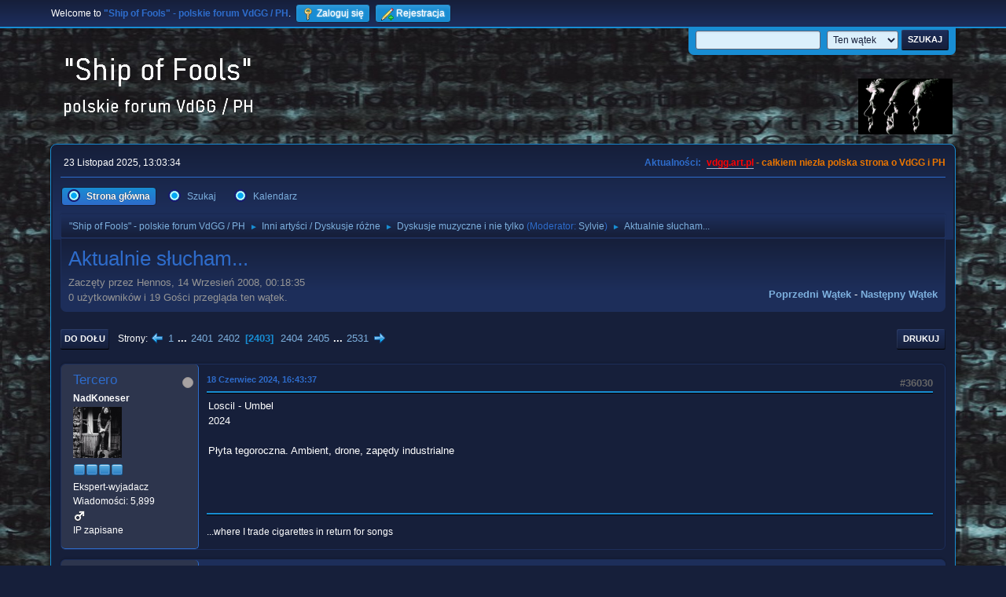

--- FILE ---
content_type: text/html; charset=UTF-8
request_url: https://vdgg.art.pl/forum/index.php/topic,255.36030.html?PHPSESSID=8e585b6b5bdb735d1853d9a00fbf9699
body_size: 9235
content:
<!DOCTYPE html>
<html lang="pl-PL">
<head>
	<meta charset="UTF-8">
	<link rel="stylesheet" href="https://vdgg.art.pl/forum/Themes/Blue_Space2.1.2a/css/minified_7629cc85472faeb0192d080ff140fd84.css?smf216_1750967224">
	<style>
	img.avatar { max-width: 65px !important; max-height: 65px !important; }
	
	</style>
	<script>
		var smf_theme_url = "https://vdgg.art.pl/forum/Themes/Blue_Space2.1.2a";
		var smf_default_theme_url = "https://vdgg.art.pl/forum/Themes/default";
		var smf_images_url = "https://vdgg.art.pl/forum/Themes/Blue_Space2.1.2a/images";
		var smf_smileys_url = "https://vdgg.art.pl/forum/Smileys";
		var smf_smiley_sets = "default,classic,aaron,akyhne,fugue,alienine";
		var smf_smiley_sets_default = "akyhne";
		var smf_avatars_url = "https://vdgg.art.pl/forum/avatars";
		var smf_scripturl = "https://vdgg.art.pl/forum/index.php?PHPSESSID=8e585b6b5bdb735d1853d9a00fbf9699&amp;";
		var smf_iso_case_folding = false;
		var smf_charset = "UTF-8";
		var smf_session_id = "edb195d7276318e436096051f1b55624";
		var smf_session_var = "c8a6cbaa";
		var smf_member_id = 0;
		var ajax_notification_text = 'Ładowanie...';
		var help_popup_heading_text = 'Zagubiłeś się? Pozwól mi wyjaśnić:';
		var banned_text = 'Przepraszamy Gość, zostałeś zbanowany na tym forum!';
		var smf_txt_expand = 'Rozwiń';
		var smf_txt_shrink = 'Zwiń';
		var smf_collapseAlt = 'Ukryj';
		var smf_expandAlt = 'Pokaż';
		var smf_quote_expand = false;
		var allow_xhjr_credentials = false;
	</script>
	<script src="https://ajax.googleapis.com/ajax/libs/jquery/3.6.3/jquery.min.js"></script>
	<script src="https://vdgg.art.pl/forum/Themes/default/scripts/jquery.sceditor.bbcode.min.js?smf216_1750967224"></script>
	<script src="https://vdgg.art.pl/forum/Themes/Blue_Space2.1.2a/scripts/minified_9f70d81ddca1de930045c02f588d302f.js?smf216_1750967224"></script>
	<script src="https://vdgg.art.pl/forum/Themes/Blue_Space2.1.2a/scripts/minified_c450495f9af49152717e2b715c413b1f.js?smf216_1750967224" defer></script>
	<script>
		var smf_smileys_url = 'https://vdgg.art.pl/forum/Smileys/akyhne';
		var bbc_quote_from = 'Cytat';
		var bbc_quote = 'Cytat';
		var bbc_search_on = 'w';
	var smf_you_sure ='Na pewno chcesz to zrobić?';
	</script>
	<title>Aktualnie słucham... - Strona 2403</title>
	<meta name="viewport" content="width=device-width, initial-scale=1">
	<meta property="og:site_name" content=""Ship of Fools" - polskie forum VdGG / PH">
	<meta property="og:title" content="Aktualnie słucham... - Strona 2403">
	<meta property="og:url" content="https://vdgg.art.pl/forum/index.php/topic,255.36030.html?PHPSESSID=8e585b6b5bdb735d1853d9a00fbf9699">
	<meta property="og:description" content="Aktualnie słucham... - Strona 2403">
	<meta name="description" content="Aktualnie słucham... - Strona 2403">
	<meta name="theme-color" content="#557EA0">
	<link rel="canonical" href="https://vdgg.art.pl/forum/index.php?topic=255.36030">
	<link rel="help" href="https://vdgg.art.pl/forum/index.php?PHPSESSID=8e585b6b5bdb735d1853d9a00fbf9699&amp;action=help">
	<link rel="contents" href="https://vdgg.art.pl/forum/index.php?PHPSESSID=8e585b6b5bdb735d1853d9a00fbf9699&amp;">
	<link rel="search" href="https://vdgg.art.pl/forum/index.php?PHPSESSID=8e585b6b5bdb735d1853d9a00fbf9699&amp;action=search">
	<link rel="alternate" type="application/rss+xml" title="&quot;Ship of Fools&quot; - polskie forum VdGG / PH - RSS" href="https://vdgg.art.pl/forum/index.php?PHPSESSID=8e585b6b5bdb735d1853d9a00fbf9699&amp;action=.xml;type=rss2;board=9">
	<link rel="alternate" type="application/atom+xml" title="&quot;Ship of Fools&quot; - polskie forum VdGG / PH - Atom" href="https://vdgg.art.pl/forum/index.php?PHPSESSID=8e585b6b5bdb735d1853d9a00fbf9699&amp;action=.xml;type=atom;board=9">
	<link rel="next" href="https://vdgg.art.pl/forum/index.php/topic,255.36045.html?PHPSESSID=8e585b6b5bdb735d1853d9a00fbf9699">
	<link rel="prev" href="https://vdgg.art.pl/forum/index.php/topic,255.36015.html?PHPSESSID=8e585b6b5bdb735d1853d9a00fbf9699">
	<link rel="index" href="https://vdgg.art.pl/forum/index.php/board,9.0.html?PHPSESSID=8e585b6b5bdb735d1853d9a00fbf9699">
        <!-- App Indexing for Google Search -->
        <link href="android-app://com.quoord.tapatalkpro.activity/tapatalk/vdgg.art.pl/forum/?location=topic&amp;fid=9&amp;tid=255&amp;perpage=15&amp;page=2403&amp;channel=google-indexing" rel="alternate" />
        <link href="ios-app://307880732/tapatalk/vdgg.art.pl/forum/?location=topic&amp;fid=9&amp;tid=255&amp;perpage=15&amp;page=2403&amp;channel=google-indexing" rel="alternate" />
        
        <link href="https://groups.tapatalk-cdn.com/static/manifest/manifest.json" rel="manifest">
        
        <meta name="apple-itunes-app" content="app-id=307880732, affiliate-data=at=10lR7C, app-argument=tapatalk://vdgg.art.pl/forum/?location=topic&fid=9&tid=255&perpage=15&page=2403" />
        
</head>
<body id="chrome" class="action_messageindex board_9">
<div id="footerfix">
	<div id="top_section">
		<div class="inner_wrap">
			<ul class="floatleft" id="top_info">
				<li class="welcome">
					Welcome to <strong>&quot;Ship of Fools&quot; - polskie forum VdGG / PH</strong>.
				</li>
				<li class="button_login">
					<a href="https://vdgg.art.pl/forum/index.php?PHPSESSID=8e585b6b5bdb735d1853d9a00fbf9699&amp;action=login" class="open" onclick="return reqOverlayDiv(this.href, 'Zaloguj się', 'login');">
						<span class="main_icons login"></span>
						<span class="textmenu">Zaloguj się</span>
					</a>
				</li>
				<li class="button_signup">
					<a href="https://vdgg.art.pl/forum/index.php?PHPSESSID=8e585b6b5bdb735d1853d9a00fbf9699&amp;action=signup" class="open">
						<span class="main_icons regcenter"></span>
						<span class="textmenu">Rejestracja</span>
					</a>
				</li>
			</ul>
			<form id="languages_form" method="get" class="floatright">
				<select id="language_select" name="language" onchange="this.form.submit()">
					<option value="english">English</option>
					<option value="polish" selected="selected">Polski</option>
				</select>
				<noscript>
					<input type="submit" value="Wykonaj!">
				</noscript>
			</form>
			<form id="search_form" class="floatright" action="https://vdgg.art.pl/forum/index.php?PHPSESSID=8e585b6b5bdb735d1853d9a00fbf9699&amp;action=search2" method="post" accept-charset="UTF-8">
				<input type="search" name="search" value="">&nbsp;
				<select name="search_selection">
					<option value="all">Całe Forum </option>
					<option value="topic" selected>Ten wątek</option>
					<option value="board">To forum</option>
				</select>
				<input type="hidden" name="sd_topic" value="255">
				<input type="submit" name="search2" value="Szukaj" class="button">
				<input type="hidden" name="advanced" value="0">
			</form>
		</div><!-- .inner_wrap -->
	</div><!-- #top_section -->
	<div id="header">
		<h1 class="forumtitle">
 <a href="https://vdgg.art.pl/forum/index.php?PHPSESSID=8e585b6b5bdb735d1853d9a00fbf9699&amp;"><img src="https://vdgg.art.pl/forum/Themes/Blue_Space2.1.2a/images/logo.png" alt=""Ship of Fools" - polskie forum VdGG / PH" title=""Ship of Fools" - polskie forum VdGG / PH" /></a>
 </h1>
		<img id="smflogo" src="https://vdgg.art.pl/forum/Themes/Blue_Space2.1.2a/images/logop.jpg" alt="Simple Machines Forum" title="Simple Machines Forum">
	</div>
	<div id="wrapper">
		<div id="upper_section">
			<div id="inner_section">
				<div id="inner_wrap" class="hide_720">
					<div class="user">
						<time datetime="2025-11-23T12:03:34Z">23 Listopad 2025, 13:03:34</time>
					</div>
					<div class="news">
						<h2>Aktualności: </h2>
						<p><b><span style="color: red;" class="bbc_color"><a href="http://vdgg.art.pl" class="bbc_link" target="_blank" rel="noopener">vdgg.art.pl</a></span><span style="color: #EA7500;" class="bbc_color"> - całkiem niezła polska strona o VdGG i PH</span></b></p>
					</div>
				</div>
				<a class="mobile_user_menu">
					<span class="menu_icon"></span>
					<span class="text_menu">Menu główne</span>
				</a>
				<div id="main_menu">
					<div id="mobile_user_menu" class="popup_container">
						<div class="popup_window description">
							<div class="popup_heading">Menu główne
								<a href="javascript:void(0);" class="main_icons hide_popup"></a>
							</div>
							
					<ul class="dropmenu menu_nav">
						<li class="button_home">
							<a class="active" href="https://vdgg.art.pl/forum/index.php?PHPSESSID=8e585b6b5bdb735d1853d9a00fbf9699&amp;">
								<span class="main_icons home"></span><span class="textmenu">Strona główna</span>
							</a>
						</li>
						<li class="button_search">
							<a href="https://vdgg.art.pl/forum/index.php?PHPSESSID=8e585b6b5bdb735d1853d9a00fbf9699&amp;action=search">
								<span class="main_icons search"></span><span class="textmenu">Szukaj</span>
							</a>
						</li>
						<li class="button_calendar">
							<a href="https://vdgg.art.pl/forum/index.php?PHPSESSID=8e585b6b5bdb735d1853d9a00fbf9699&amp;action=calendar">
								<span class="main_icons calendar"></span><span class="textmenu">Kalendarz</span>
							</a>
						</li>
					</ul><!-- .menu_nav -->
						</div>
					</div>
				</div>
				<div class="navigate_section">
					<ul>
						<li>
							<a href="https://vdgg.art.pl/forum/index.php?PHPSESSID=8e585b6b5bdb735d1853d9a00fbf9699&amp;"><span>&quot;Ship of Fools&quot; - polskie forum VdGG / PH</span></a>
						</li>
						<li>
							<span class="dividers"> &#9658; </span>
							<a href="https://vdgg.art.pl/forum/index.php?PHPSESSID=8e585b6b5bdb735d1853d9a00fbf9699&amp;#c5"><span>Inni artyści / Dyskusje różne</span></a>
						</li>
						<li>
							<span class="dividers"> &#9658; </span>
							<a href="https://vdgg.art.pl/forum/index.php/board,9.0.html?PHPSESSID=8e585b6b5bdb735d1853d9a00fbf9699"><span>Dyskusje muzyczne i nie tylko</span></a> <span class="board_moderators">(Moderator: <a href="https://vdgg.art.pl/forum/index.php?PHPSESSID=8e585b6b5bdb735d1853d9a00fbf9699&amp;action=profile;u=39" title="Moderator działu">Sylvie</a>)</span>
						</li>
						<li class="last">
							<span class="dividers"> &#9658; </span>
							<a href="https://vdgg.art.pl/forum/index.php/topic,255.0.html?PHPSESSID=8e585b6b5bdb735d1853d9a00fbf9699"><span>Aktualnie słucham...</span></a>
						</li>
					</ul>
				</div><!-- .navigate_section -->
			</div><!-- #inner_section -->
		</div><!-- #upper_section -->
		<div id="content_section">
			<div id="main_content_section">
		<div id="display_head" class="information">
			<h2 class="display_title">
				<span id="top_subject">Aktualnie słucham...</span>
			</h2>
			<p>Zaczęty przez Hennos, 14 Wrzesień 2008, 00:18:35</p>
			<span class="nextlinks floatright"><a href="https://vdgg.art.pl/forum/index.php/topic,255.0/prev_next,prev.html?PHPSESSID=8e585b6b5bdb735d1853d9a00fbf9699#new">Poprzedni wątek</a> - <a href="https://vdgg.art.pl/forum/index.php/topic,255.0/prev_next,next.html?PHPSESSID=8e585b6b5bdb735d1853d9a00fbf9699#new">Następny wątek</a></span>
			<p>0 użytkowników i 19 Gości przegląda ten wątek.
			</p>
		</div><!-- #display_head -->
		
		<div class="pagesection top">
			
		<div class="buttonlist floatright">
			
				<a class="button button_strip_print" href="https://vdgg.art.pl/forum/index.php?PHPSESSID=8e585b6b5bdb735d1853d9a00fbf9699&amp;action=printpage;topic=255.0"  rel="nofollow">Drukuj</a>
		</div>
			 
			<div class="pagelinks floatleft">
				<a href="#bot" class="button">Do dołu</a>
				<span class="pages">Strony</span><a class="nav_page" href="https://vdgg.art.pl/forum/index.php/topic,255.36015.html?PHPSESSID=8e585b6b5bdb735d1853d9a00fbf9699"><span class="main_icons previous_page"></span></a> <a class="nav_page" href="https://vdgg.art.pl/forum/index.php/topic,255.0.html?PHPSESSID=8e585b6b5bdb735d1853d9a00fbf9699">1</a> <span class="expand_pages" onclick="expandPages(this, '&lt;a class=&quot;nav_page&quot; href=&quot;' + smf_scripturl + '?topic=255.%1$d&quot;&gt;%2$s&lt;/a&gt; ', 15, 36000, 15);"> ... </span><a class="nav_page" href="https://vdgg.art.pl/forum/index.php/topic,255.36000.html?PHPSESSID=8e585b6b5bdb735d1853d9a00fbf9699">2401</a> <a class="nav_page" href="https://vdgg.art.pl/forum/index.php/topic,255.36015.html?PHPSESSID=8e585b6b5bdb735d1853d9a00fbf9699">2402</a> <span class="current_page">2403</span> <a class="nav_page" href="https://vdgg.art.pl/forum/index.php/topic,255.36045.html?PHPSESSID=8e585b6b5bdb735d1853d9a00fbf9699">2404</a> <a class="nav_page" href="https://vdgg.art.pl/forum/index.php/topic,255.36060.html?PHPSESSID=8e585b6b5bdb735d1853d9a00fbf9699">2405</a> <span class="expand_pages" onclick="expandPages(this, '&lt;a class=&quot;nav_page&quot; href=&quot;' + smf_scripturl + '?topic=255.%1$d&quot;&gt;%2$s&lt;/a&gt; ', 36075, 37950, 15);"> ... </span><a class="nav_page" href="https://vdgg.art.pl/forum/index.php/topic,255.37950.html?PHPSESSID=8e585b6b5bdb735d1853d9a00fbf9699">2531</a> <a class="nav_page" href="https://vdgg.art.pl/forum/index.php/topic,255.36045.html?PHPSESSID=8e585b6b5bdb735d1853d9a00fbf9699"><span class="main_icons next_page"></span></a> 
			</div>
		<div class="mobile_buttons floatright">
			<a class="button mobile_act">Akcje użytkownika</a>
			
		</div>
		</div>
		<div id="forumposts">
			<form action="https://vdgg.art.pl/forum/index.php?PHPSESSID=8e585b6b5bdb735d1853d9a00fbf9699&amp;action=quickmod2;topic=255.36030" method="post" accept-charset="UTF-8" name="quickModForm" id="quickModForm" onsubmit="return oQuickModify.bInEditMode ? oQuickModify.modifySave('edb195d7276318e436096051f1b55624', 'c8a6cbaa') : false">
				<div class="windowbg" id="msg71314">
					
					<div class="post_wrapper">
						<div class="poster">
							<h4>
								<span class="off" title="Offline"></span>
								<a href="https://vdgg.art.pl/forum/index.php?PHPSESSID=8e585b6b5bdb735d1853d9a00fbf9699&amp;action=profile;u=133" title="Zobacz profil Tercero">Tercero</a>
							</h4>
							<ul class="user_info">
								<li class="membergroup">NadKoneser</li>
								<li class="avatar">
									<a href="https://vdgg.art.pl/forum/index.php?PHPSESSID=8e585b6b5bdb735d1853d9a00fbf9699&amp;action=profile;u=133"><img class="avatar" src="https://vdgg.art.pl/forum/custom_avatar/avatar_133_1476879687.png" alt=""></a>
								</li>
								<li class="icons"><img src="https://vdgg.art.pl/forum/Themes/Blue_Space2.1.2a/images/membericons/icongmod.png" alt="*"><img src="https://vdgg.art.pl/forum/Themes/Blue_Space2.1.2a/images/membericons/icongmod.png" alt="*"><img src="https://vdgg.art.pl/forum/Themes/Blue_Space2.1.2a/images/membericons/icongmod.png" alt="*"><img src="https://vdgg.art.pl/forum/Themes/Blue_Space2.1.2a/images/membericons/icongmod.png" alt="*"></li>
								<li class="postgroup">Ekspert-wyjadacz</li>
								<li class="postcount">Wiadomości: 5,899</li>
								<li class="im_icons">
									<ol>
										<li class="custom cust_gender"><span class=" main_icons gender_1" title="Mężczyzna"></span></li>
									</ol>
								</li>
								<li class="profile">
									<ol class="profile_icons">
									</ol>
								</li><!-- .profile -->
								<li class="poster_ip">IP zapisane</li>
							</ul>
						</div><!-- .poster -->
						<div class="postarea">
							<div class="keyinfo">
								<div id="subject_71314" class="subject_title subject_hidden">
									<a href="https://vdgg.art.pl/forum/index.php?PHPSESSID=8e585b6b5bdb735d1853d9a00fbf9699&amp;msg=71314" rel="nofollow">Odp: Aktualnie słucham...</a>
								</div>
								<span class="page_number floatright">#36030</span>
								<div class="postinfo">
									<span class="messageicon"  style="position: absolute; z-index: -1;">
										<img src="https://vdgg.art.pl/forum/Themes/Blue_Space2.1.2a/images/post/xx.png" alt="">
									</span>
									<a href="https://vdgg.art.pl/forum/index.php?PHPSESSID=8e585b6b5bdb735d1853d9a00fbf9699&amp;msg=71314" rel="nofollow" title="Odpowiedź #36030 - Odp: Aktualnie słucham..." class="smalltext">18 Czerwiec 2024, 16:43:37</a>
									<span class="spacer"></span>
									<span class="smalltext modified floatright" id="modified_71314">
									</span>
								</div>
								<div id="msg_71314_quick_mod"></div>
							</div><!-- .keyinfo -->
							<div class="post">
								<div class="inner" data-msgid="71314" id="msg_71314">
									Loscil - Umbel<br />2024<br /><br />Płyta tegoroczna. Ambient, drone, zapędy industrialne
								</div>
							</div><!-- .post -->
							<div class="under_message">
							</div><!-- .under_message -->
						</div><!-- .postarea -->
						<div class="moderatorbar">
							<div class="signature" id="msg_71314_signature">
								...where I trade cigarettes in return for songs
							</div>
						</div><!-- .moderatorbar -->
					</div><!-- .post_wrapper -->
				</div><!-- $message[css_class] -->
				<hr class="post_separator">
				<div class="windowbg" id="msg71315">
					
					
					<div class="post_wrapper">
						<div class="poster">
							<h4>
								<span class="off" title="Offline"></span>
								<a href="https://vdgg.art.pl/forum/index.php?PHPSESSID=8e585b6b5bdb735d1853d9a00fbf9699&amp;action=profile;u=46" title="Zobacz profil Sebastian Winter">Sebastian Winter</a>
							</h4>
							<ul class="user_info">
								<li class="membergroup">Wampir</li>
								<li class="avatar">
									<a href="https://vdgg.art.pl/forum/index.php?PHPSESSID=8e585b6b5bdb735d1853d9a00fbf9699&amp;action=profile;u=46"><img class="avatar" src="https://vdgg.art.pl/forum/custom_avatar/avatar_46.png" alt=""></a>
								</li>
								<li class="icons"><img src="https://vdgg.art.pl/forum/Themes/Blue_Space2.1.2a/images/membericons/vamp.gif" alt="*"><img src="https://vdgg.art.pl/forum/Themes/Blue_Space2.1.2a/images/membericons/vamp.gif" alt="*"><img src="https://vdgg.art.pl/forum/Themes/Blue_Space2.1.2a/images/membericons/vamp.gif" alt="*"></li>
								<li class="postgroup">Ekspert-wyjadacz</li>
								<li class="postcount">Wiadomości: 23,927</li>
								<li class="im_icons">
									<ol>
										<li class="custom cust_gender"><span class=" main_icons gender_1" title="Mężczyzna"></span></li>
									</ol>
								</li>
								<li class="profile">
									<ol class="profile_icons">
									</ol>
								</li><!-- .profile -->
								<li class="poster_ip">IP zapisane</li>
							</ul>
						</div><!-- .poster -->
						<div class="postarea">
							<div class="keyinfo">
								<div id="subject_71315" class="subject_title subject_hidden">
									<a href="https://vdgg.art.pl/forum/index.php?PHPSESSID=8e585b6b5bdb735d1853d9a00fbf9699&amp;msg=71315" rel="nofollow">Odp: Aktualnie słucham...</a>
								</div>
								<span class="page_number floatright">#36031</span>
								<div class="postinfo">
									<span class="messageicon"  style="position: absolute; z-index: -1;">
										<img src="https://vdgg.art.pl/forum/Themes/Blue_Space2.1.2a/images/post/xx.png" alt="">
									</span>
									<a href="https://vdgg.art.pl/forum/index.php?PHPSESSID=8e585b6b5bdb735d1853d9a00fbf9699&amp;msg=71315" rel="nofollow" title="Odpowiedź #36031 - Odp: Aktualnie słucham..." class="smalltext">18 Czerwiec 2024, 18:23:45</a>
									<span class="spacer"></span>
									<span class="smalltext modified floatright" id="modified_71315">
									</span>
								</div>
								<div id="msg_71315_quick_mod"></div>
							</div><!-- .keyinfo -->
							<div class="post">
								<div class="inner" data-msgid="71315" id="msg_71315">
									klasyczny koncert na późne popołudnie: Van Der Graaf Generator - Mannheim, VFR Sporthalle, 15 May 1971<br /><br />1 Darkness 8:02<br />2 Lost 13:12<br />3 Killer 8:36<br />4 After The Flood 12:28<br />5 Octopus I 6:04<br />6 Theme One 4:50<br />7 Octopus II 2:13<br /><br />Total time: 55:28
								</div>
							</div><!-- .post -->
							<div class="under_message">
							</div><!-- .under_message -->
						</div><!-- .postarea -->
						<div class="moderatorbar">
							<div class="signature" id="msg_71315_signature">
								What can I say when, in some obscure way,<br />I am my own direction?
							</div>
						</div><!-- .moderatorbar -->
					</div><!-- .post_wrapper -->
				</div><!-- $message[css_class] -->
				<hr class="post_separator">
				<div class="windowbg" id="msg71316">
					
					
					<div class="post_wrapper">
						<div class="poster">
							<h4>
								<span class="off" title="Offline"></span>
								<a href="https://vdgg.art.pl/forum/index.php?PHPSESSID=8e585b6b5bdb735d1853d9a00fbf9699&amp;action=profile;u=133" title="Zobacz profil Tercero">Tercero</a>
							</h4>
							<ul class="user_info">
								<li class="membergroup">NadKoneser</li>
								<li class="avatar">
									<a href="https://vdgg.art.pl/forum/index.php?PHPSESSID=8e585b6b5bdb735d1853d9a00fbf9699&amp;action=profile;u=133"><img class="avatar" src="https://vdgg.art.pl/forum/custom_avatar/avatar_133_1476879687.png" alt=""></a>
								</li>
								<li class="icons"><img src="https://vdgg.art.pl/forum/Themes/Blue_Space2.1.2a/images/membericons/icongmod.png" alt="*"><img src="https://vdgg.art.pl/forum/Themes/Blue_Space2.1.2a/images/membericons/icongmod.png" alt="*"><img src="https://vdgg.art.pl/forum/Themes/Blue_Space2.1.2a/images/membericons/icongmod.png" alt="*"><img src="https://vdgg.art.pl/forum/Themes/Blue_Space2.1.2a/images/membericons/icongmod.png" alt="*"></li>
								<li class="postgroup">Ekspert-wyjadacz</li>
								<li class="postcount">Wiadomości: 5,899</li>
								<li class="im_icons">
									<ol>
										<li class="custom cust_gender"><span class=" main_icons gender_1" title="Mężczyzna"></span></li>
									</ol>
								</li>
								<li class="profile">
									<ol class="profile_icons">
									</ol>
								</li><!-- .profile -->
								<li class="poster_ip">IP zapisane</li>
							</ul>
						</div><!-- .poster -->
						<div class="postarea">
							<div class="keyinfo">
								<div id="subject_71316" class="subject_title subject_hidden">
									<a href="https://vdgg.art.pl/forum/index.php?PHPSESSID=8e585b6b5bdb735d1853d9a00fbf9699&amp;msg=71316" rel="nofollow">Odp: Aktualnie słucham...</a>
								</div>
								<span class="page_number floatright">#36032</span>
								<div class="postinfo">
									<span class="messageicon"  style="position: absolute; z-index: -1;">
										<img src="https://vdgg.art.pl/forum/Themes/Blue_Space2.1.2a/images/post/xx.png" alt="">
									</span>
									<a href="https://vdgg.art.pl/forum/index.php?PHPSESSID=8e585b6b5bdb735d1853d9a00fbf9699&amp;msg=71316" rel="nofollow" title="Odpowiedź #36032 - Odp: Aktualnie słucham..." class="smalltext">18 Czerwiec 2024, 20:46:51</a>
									<span class="spacer"></span>
									<span class="smalltext modified floatright" id="modified_71316">
									</span>
								</div>
								<div id="msg_71316_quick_mod"></div>
							</div><!-- .keyinfo -->
							<div class="post">
								<div class="inner" data-msgid="71316" id="msg_71316">
									Loscil - Clara<br />2021<br />Loscil - Plume<br />2006<br /><br />Bardzo dobre płyty różniące się między sobą: muzyka elektroniczna, progresywny ambient
								</div>
							</div><!-- .post -->
							<div class="under_message">
							</div><!-- .under_message -->
						</div><!-- .postarea -->
						<div class="moderatorbar">
							<div class="signature" id="msg_71316_signature">
								...where I trade cigarettes in return for songs
							</div>
						</div><!-- .moderatorbar -->
					</div><!-- .post_wrapper -->
				</div><!-- $message[css_class] -->
				<hr class="post_separator">
				<div class="windowbg" id="msg71317">
					
					
					<div class="post_wrapper">
						<div class="poster">
							<h4>
								<span class="off" title="Offline"></span>
								<a href="https://vdgg.art.pl/forum/index.php?PHPSESSID=8e585b6b5bdb735d1853d9a00fbf9699&amp;action=profile;u=46" title="Zobacz profil Sebastian Winter">Sebastian Winter</a>
							</h4>
							<ul class="user_info">
								<li class="membergroup">Wampir</li>
								<li class="avatar">
									<a href="https://vdgg.art.pl/forum/index.php?PHPSESSID=8e585b6b5bdb735d1853d9a00fbf9699&amp;action=profile;u=46"><img class="avatar" src="https://vdgg.art.pl/forum/custom_avatar/avatar_46.png" alt=""></a>
								</li>
								<li class="icons"><img src="https://vdgg.art.pl/forum/Themes/Blue_Space2.1.2a/images/membericons/vamp.gif" alt="*"><img src="https://vdgg.art.pl/forum/Themes/Blue_Space2.1.2a/images/membericons/vamp.gif" alt="*"><img src="https://vdgg.art.pl/forum/Themes/Blue_Space2.1.2a/images/membericons/vamp.gif" alt="*"></li>
								<li class="postgroup">Ekspert-wyjadacz</li>
								<li class="postcount">Wiadomości: 23,927</li>
								<li class="im_icons">
									<ol>
										<li class="custom cust_gender"><span class=" main_icons gender_1" title="Mężczyzna"></span></li>
									</ol>
								</li>
								<li class="profile">
									<ol class="profile_icons">
									</ol>
								</li><!-- .profile -->
								<li class="poster_ip">IP zapisane</li>
							</ul>
						</div><!-- .poster -->
						<div class="postarea">
							<div class="keyinfo">
								<div id="subject_71317" class="subject_title subject_hidden">
									<a href="https://vdgg.art.pl/forum/index.php?PHPSESSID=8e585b6b5bdb735d1853d9a00fbf9699&amp;msg=71317" rel="nofollow">Odp: Aktualnie słucham...</a>
								</div>
								<span class="page_number floatright">#36033</span>
								<div class="postinfo">
									<span class="messageicon"  style="position: absolute; z-index: -1;">
										<img src="https://vdgg.art.pl/forum/Themes/Blue_Space2.1.2a/images/post/xx.png" alt="">
									</span>
									<a href="https://vdgg.art.pl/forum/index.php?PHPSESSID=8e585b6b5bdb735d1853d9a00fbf9699&amp;msg=71317" rel="nofollow" title="Odpowiedź #36033 - Odp: Aktualnie słucham..." class="smalltext">19 Czerwiec 2024, 05:49:59</a>
									<span class="spacer"></span>
									<span class="smalltext modified floatright" id="modified_71317">
									</span>
								</div>
								<div id="msg_71317_quick_mod"></div>
							</div><!-- .keyinfo -->
							<div class="post">
								<div class="inner" data-msgid="71317" id="msg_71317">
									Loscil - Plume (2006) - świetny ambient z elementami elektroniki - miejscami kojarzy się nawet z dokonaniami Christiana Fennesza
								</div>
							</div><!-- .post -->
							<div class="under_message">
							</div><!-- .under_message -->
						</div><!-- .postarea -->
						<div class="moderatorbar">
							<div class="signature" id="msg_71317_signature">
								What can I say when, in some obscure way,<br />I am my own direction?
							</div>
						</div><!-- .moderatorbar -->
					</div><!-- .post_wrapper -->
				</div><!-- $message[css_class] -->
				<hr class="post_separator">
				<div class="windowbg" id="msg71318">
					
					
					<div class="post_wrapper">
						<div class="poster">
							<h4>
								<span class="off" title="Offline"></span>
								<a href="https://vdgg.art.pl/forum/index.php?PHPSESSID=8e585b6b5bdb735d1853d9a00fbf9699&amp;action=profile;u=46" title="Zobacz profil Sebastian Winter">Sebastian Winter</a>
							</h4>
							<ul class="user_info">
								<li class="membergroup">Wampir</li>
								<li class="avatar">
									<a href="https://vdgg.art.pl/forum/index.php?PHPSESSID=8e585b6b5bdb735d1853d9a00fbf9699&amp;action=profile;u=46"><img class="avatar" src="https://vdgg.art.pl/forum/custom_avatar/avatar_46.png" alt=""></a>
								</li>
								<li class="icons"><img src="https://vdgg.art.pl/forum/Themes/Blue_Space2.1.2a/images/membericons/vamp.gif" alt="*"><img src="https://vdgg.art.pl/forum/Themes/Blue_Space2.1.2a/images/membericons/vamp.gif" alt="*"><img src="https://vdgg.art.pl/forum/Themes/Blue_Space2.1.2a/images/membericons/vamp.gif" alt="*"></li>
								<li class="postgroup">Ekspert-wyjadacz</li>
								<li class="postcount">Wiadomości: 23,927</li>
								<li class="im_icons">
									<ol>
										<li class="custom cust_gender"><span class=" main_icons gender_1" title="Mężczyzna"></span></li>
									</ol>
								</li>
								<li class="profile">
									<ol class="profile_icons">
									</ol>
								</li><!-- .profile -->
								<li class="poster_ip">IP zapisane</li>
							</ul>
						</div><!-- .poster -->
						<div class="postarea">
							<div class="keyinfo">
								<div id="subject_71318" class="subject_title subject_hidden">
									<a href="https://vdgg.art.pl/forum/index.php?PHPSESSID=8e585b6b5bdb735d1853d9a00fbf9699&amp;msg=71318" rel="nofollow">Odp: Aktualnie słucham...</a>
								</div>
								<span class="page_number floatright">#36034</span>
								<div class="postinfo">
									<span class="messageicon"  style="position: absolute; z-index: -1;">
										<img src="https://vdgg.art.pl/forum/Themes/Blue_Space2.1.2a/images/post/xx.png" alt="">
									</span>
									<a href="https://vdgg.art.pl/forum/index.php?PHPSESSID=8e585b6b5bdb735d1853d9a00fbf9699&amp;msg=71318" rel="nofollow" title="Odpowiedź #36034 - Odp: Aktualnie słucham..." class="smalltext">19 Czerwiec 2024, 12:51:23</a>
									<span class="spacer"></span>
									<span class="smalltext modified floatright" id="modified_71318">
									</span>
								</div>
								<div id="msg_71318_quick_mod"></div>
							</div><!-- .keyinfo -->
							<div class="post">
								<div class="inner" data-msgid="71318" id="msg_71318">
									Gentle Giant - Free hand (1975) - dzisiaj z winyla
								</div>
							</div><!-- .post -->
							<div class="under_message">
							</div><!-- .under_message -->
						</div><!-- .postarea -->
						<div class="moderatorbar">
							<div class="signature" id="msg_71318_signature">
								What can I say when, in some obscure way,<br />I am my own direction?
							</div>
						</div><!-- .moderatorbar -->
					</div><!-- .post_wrapper -->
				</div><!-- $message[css_class] -->
				<hr class="post_separator">
				<div class="windowbg" id="msg71319">
					
					
					<div class="post_wrapper">
						<div class="poster">
							<h4>
								<span class="off" title="Offline"></span>
								<a href="https://vdgg.art.pl/forum/index.php?PHPSESSID=8e585b6b5bdb735d1853d9a00fbf9699&amp;action=profile;u=133" title="Zobacz profil Tercero">Tercero</a>
							</h4>
							<ul class="user_info">
								<li class="membergroup">NadKoneser</li>
								<li class="avatar">
									<a href="https://vdgg.art.pl/forum/index.php?PHPSESSID=8e585b6b5bdb735d1853d9a00fbf9699&amp;action=profile;u=133"><img class="avatar" src="https://vdgg.art.pl/forum/custom_avatar/avatar_133_1476879687.png" alt=""></a>
								</li>
								<li class="icons"><img src="https://vdgg.art.pl/forum/Themes/Blue_Space2.1.2a/images/membericons/icongmod.png" alt="*"><img src="https://vdgg.art.pl/forum/Themes/Blue_Space2.1.2a/images/membericons/icongmod.png" alt="*"><img src="https://vdgg.art.pl/forum/Themes/Blue_Space2.1.2a/images/membericons/icongmod.png" alt="*"><img src="https://vdgg.art.pl/forum/Themes/Blue_Space2.1.2a/images/membericons/icongmod.png" alt="*"></li>
								<li class="postgroup">Ekspert-wyjadacz</li>
								<li class="postcount">Wiadomości: 5,899</li>
								<li class="im_icons">
									<ol>
										<li class="custom cust_gender"><span class=" main_icons gender_1" title="Mężczyzna"></span></li>
									</ol>
								</li>
								<li class="profile">
									<ol class="profile_icons">
									</ol>
								</li><!-- .profile -->
								<li class="poster_ip">IP zapisane</li>
							</ul>
						</div><!-- .poster -->
						<div class="postarea">
							<div class="keyinfo">
								<div id="subject_71319" class="subject_title subject_hidden">
									<a href="https://vdgg.art.pl/forum/index.php?PHPSESSID=8e585b6b5bdb735d1853d9a00fbf9699&amp;msg=71319" rel="nofollow">Odp: Aktualnie słucham...</a>
								</div>
								<span class="page_number floatright">#36035</span>
								<div class="postinfo">
									<span class="messageicon"  style="position: absolute; z-index: -1;">
										<img src="https://vdgg.art.pl/forum/Themes/Blue_Space2.1.2a/images/post/xx.png" alt="">
									</span>
									<a href="https://vdgg.art.pl/forum/index.php?PHPSESSID=8e585b6b5bdb735d1853d9a00fbf9699&amp;msg=71319" rel="nofollow" title="Odpowiedź #36035 - Odp: Aktualnie słucham..." class="smalltext">19 Czerwiec 2024, 13:57:49</a>
									<span class="spacer"></span>
									<span class="smalltext modified floatright" id="modified_71319">
									</span>
								</div>
								<div id="msg_71319_quick_mod"></div>
							</div><!-- .keyinfo -->
							<div class="post">
								<div class="inner" data-msgid="71319" id="msg_71319">
									Loscil - <blockquote class="bbc_standard_quote"><cite><a href="https://vdgg.art.pl/forum/index.php/topic,255.msg71317.html?PHPSESSID=8e585b6b5bdb735d1853d9a00fbf9699#msg71317">Cytat: Sebastian Winter w 19 Czerwiec 2024, 05:49:59</a></cite><br />Loscil - Plume (2006) - świetny ambient z elementami elektroniki - miejscami kojarzy się nawet z dokonaniami Christiana Fennesza<br /></blockquote><br />Fajne są te salwy gitarowe z podkładem elektronicznym, brzmi to niekiedy jak wstępy zaginionych utworów Pink Floyd<br /><br />U mnie<br />Loscil - Sea Island<br />2014
								</div>
							</div><!-- .post -->
							<div class="under_message">
							</div><!-- .under_message -->
						</div><!-- .postarea -->
						<div class="moderatorbar">
							<div class="signature" id="msg_71319_signature">
								...where I trade cigarettes in return for songs
							</div>
						</div><!-- .moderatorbar -->
					</div><!-- .post_wrapper -->
				</div><!-- $message[css_class] -->
				<hr class="post_separator">
				<div class="windowbg" id="msg71320">
					
					
					<div class="post_wrapper">
						<div class="poster">
							<h4>
								<span class="off" title="Offline"></span>
								<a href="https://vdgg.art.pl/forum/index.php?PHPSESSID=8e585b6b5bdb735d1853d9a00fbf9699&amp;action=profile;u=133" title="Zobacz profil Tercero">Tercero</a>
							</h4>
							<ul class="user_info">
								<li class="membergroup">NadKoneser</li>
								<li class="avatar">
									<a href="https://vdgg.art.pl/forum/index.php?PHPSESSID=8e585b6b5bdb735d1853d9a00fbf9699&amp;action=profile;u=133"><img class="avatar" src="https://vdgg.art.pl/forum/custom_avatar/avatar_133_1476879687.png" alt=""></a>
								</li>
								<li class="icons"><img src="https://vdgg.art.pl/forum/Themes/Blue_Space2.1.2a/images/membericons/icongmod.png" alt="*"><img src="https://vdgg.art.pl/forum/Themes/Blue_Space2.1.2a/images/membericons/icongmod.png" alt="*"><img src="https://vdgg.art.pl/forum/Themes/Blue_Space2.1.2a/images/membericons/icongmod.png" alt="*"><img src="https://vdgg.art.pl/forum/Themes/Blue_Space2.1.2a/images/membericons/icongmod.png" alt="*"></li>
								<li class="postgroup">Ekspert-wyjadacz</li>
								<li class="postcount">Wiadomości: 5,899</li>
								<li class="im_icons">
									<ol>
										<li class="custom cust_gender"><span class=" main_icons gender_1" title="Mężczyzna"></span></li>
									</ol>
								</li>
								<li class="profile">
									<ol class="profile_icons">
									</ol>
								</li><!-- .profile -->
								<li class="poster_ip">IP zapisane</li>
							</ul>
						</div><!-- .poster -->
						<div class="postarea">
							<div class="keyinfo">
								<div id="subject_71320" class="subject_title subject_hidden">
									<a href="https://vdgg.art.pl/forum/index.php?PHPSESSID=8e585b6b5bdb735d1853d9a00fbf9699&amp;msg=71320" rel="nofollow">Odp: Aktualnie słucham...</a>
								</div>
								<span class="page_number floatright">#36036</span>
								<div class="postinfo">
									<span class="messageicon"  style="position: absolute; z-index: -1;">
										<img src="https://vdgg.art.pl/forum/Themes/Blue_Space2.1.2a/images/post/xx.png" alt="">
									</span>
									<a href="https://vdgg.art.pl/forum/index.php?PHPSESSID=8e585b6b5bdb735d1853d9a00fbf9699&amp;msg=71320" rel="nofollow" title="Odpowiedź #36036 - Odp: Aktualnie słucham..." class="smalltext">19 Czerwiec 2024, 15:27:19</a>
									<span class="spacer"></span>
									<span class="smalltext modified floatright" id="modified_71320">
									</span>
								</div>
								<div id="msg_71320_quick_mod"></div>
							</div><!-- .keyinfo -->
							<div class="post">
								<div class="inner" data-msgid="71320" id="msg_71320">
									Loscil &amp; Lawrence English - Colours Of Air<br />2023<br /><br />Płyta z roku zeszłego, bardzo dobra. Świetny, ambientowy prog elekroniczny. Polecam Sebastianowi.
								</div>
							</div><!-- .post -->
							<div class="under_message">
							</div><!-- .under_message -->
						</div><!-- .postarea -->
						<div class="moderatorbar">
							<div class="signature" id="msg_71320_signature">
								...where I trade cigarettes in return for songs
							</div>
						</div><!-- .moderatorbar -->
					</div><!-- .post_wrapper -->
				</div><!-- $message[css_class] -->
				<hr class="post_separator">
				<div class="windowbg" id="msg71321">
					
					
					<div class="post_wrapper">
						<div class="poster">
							<h4>
								<span class="off" title="Offline"></span>
								<a href="https://vdgg.art.pl/forum/index.php?PHPSESSID=8e585b6b5bdb735d1853d9a00fbf9699&amp;action=profile;u=46" title="Zobacz profil Sebastian Winter">Sebastian Winter</a>
							</h4>
							<ul class="user_info">
								<li class="membergroup">Wampir</li>
								<li class="avatar">
									<a href="https://vdgg.art.pl/forum/index.php?PHPSESSID=8e585b6b5bdb735d1853d9a00fbf9699&amp;action=profile;u=46"><img class="avatar" src="https://vdgg.art.pl/forum/custom_avatar/avatar_46.png" alt=""></a>
								</li>
								<li class="icons"><img src="https://vdgg.art.pl/forum/Themes/Blue_Space2.1.2a/images/membericons/vamp.gif" alt="*"><img src="https://vdgg.art.pl/forum/Themes/Blue_Space2.1.2a/images/membericons/vamp.gif" alt="*"><img src="https://vdgg.art.pl/forum/Themes/Blue_Space2.1.2a/images/membericons/vamp.gif" alt="*"></li>
								<li class="postgroup">Ekspert-wyjadacz</li>
								<li class="postcount">Wiadomości: 23,927</li>
								<li class="im_icons">
									<ol>
										<li class="custom cust_gender"><span class=" main_icons gender_1" title="Mężczyzna"></span></li>
									</ol>
								</li>
								<li class="profile">
									<ol class="profile_icons">
									</ol>
								</li><!-- .profile -->
								<li class="poster_ip">IP zapisane</li>
							</ul>
						</div><!-- .poster -->
						<div class="postarea">
							<div class="keyinfo">
								<div id="subject_71321" class="subject_title subject_hidden">
									<a href="https://vdgg.art.pl/forum/index.php?PHPSESSID=8e585b6b5bdb735d1853d9a00fbf9699&amp;msg=71321" rel="nofollow">Odp: Aktualnie słucham...</a>
								</div>
								<span class="page_number floatright">#36037</span>
								<div class="postinfo">
									<span class="messageicon"  style="position: absolute; z-index: -1;">
										<img src="https://vdgg.art.pl/forum/Themes/Blue_Space2.1.2a/images/post/xx.png" alt="">
									</span>
									<a href="https://vdgg.art.pl/forum/index.php?PHPSESSID=8e585b6b5bdb735d1853d9a00fbf9699&amp;msg=71321" rel="nofollow" title="Odpowiedź #36037 - Odp: Aktualnie słucham..." class="smalltext">19 Czerwiec 2024, 16:20:49</a>
									<span class="spacer"></span>
									<span class="smalltext modified floatright" id="modified_71321">
									</span>
								</div>
								<div id="msg_71321_quick_mod"></div>
							</div><!-- .keyinfo -->
							<div class="post">
								<div class="inner" data-msgid="71321" id="msg_71321">
									<blockquote class="bbc_standard_quote"><cite><a href="https://vdgg.art.pl/forum/index.php/topic,255.msg71320.html?PHPSESSID=8e585b6b5bdb735d1853d9a00fbf9699#msg71320">Cytat: Tercero w 19 Czerwiec 2024, 15:27:19</a></cite><br />Loscil &amp; Lawrence English - Colours Of Air<br />2023<br /><br />Płyta z roku zeszłego, bardzo dobra. Świetny, ambientowy prog elekroniczny. Polecam Sebastianowi.<br /></blockquote><br />też sprawdzę- dzięki za polecenie<br /><br />u mnie Airbag – The Century Of The Self (2024) - całkiem miły dla ucha współczesny progres choć jak to niedawno całkiem celnie ujął kolega Łukasz, bez rewelacji- mimo to warto posłuchać 
								</div>
							</div><!-- .post -->
							<div class="under_message">
							</div><!-- .under_message -->
						</div><!-- .postarea -->
						<div class="moderatorbar">
							<div class="signature" id="msg_71321_signature">
								What can I say when, in some obscure way,<br />I am my own direction?
							</div>
						</div><!-- .moderatorbar -->
					</div><!-- .post_wrapper -->
				</div><!-- $message[css_class] -->
				<hr class="post_separator">
				<div class="windowbg" id="msg71323">
					
					
					<div class="post_wrapper">
						<div class="poster">
							<h4>
								<span class="off" title="Offline"></span>
								<a href="https://vdgg.art.pl/forum/index.php?PHPSESSID=8e585b6b5bdb735d1853d9a00fbf9699&amp;action=profile;u=133" title="Zobacz profil Tercero">Tercero</a>
							</h4>
							<ul class="user_info">
								<li class="membergroup">NadKoneser</li>
								<li class="avatar">
									<a href="https://vdgg.art.pl/forum/index.php?PHPSESSID=8e585b6b5bdb735d1853d9a00fbf9699&amp;action=profile;u=133"><img class="avatar" src="https://vdgg.art.pl/forum/custom_avatar/avatar_133_1476879687.png" alt=""></a>
								</li>
								<li class="icons"><img src="https://vdgg.art.pl/forum/Themes/Blue_Space2.1.2a/images/membericons/icongmod.png" alt="*"><img src="https://vdgg.art.pl/forum/Themes/Blue_Space2.1.2a/images/membericons/icongmod.png" alt="*"><img src="https://vdgg.art.pl/forum/Themes/Blue_Space2.1.2a/images/membericons/icongmod.png" alt="*"><img src="https://vdgg.art.pl/forum/Themes/Blue_Space2.1.2a/images/membericons/icongmod.png" alt="*"></li>
								<li class="postgroup">Ekspert-wyjadacz</li>
								<li class="postcount">Wiadomości: 5,899</li>
								<li class="im_icons">
									<ol>
										<li class="custom cust_gender"><span class=" main_icons gender_1" title="Mężczyzna"></span></li>
									</ol>
								</li>
								<li class="profile">
									<ol class="profile_icons">
									</ol>
								</li><!-- .profile -->
								<li class="poster_ip">IP zapisane</li>
							</ul>
						</div><!-- .poster -->
						<div class="postarea">
							<div class="keyinfo">
								<div id="subject_71323" class="subject_title subject_hidden">
									<a href="https://vdgg.art.pl/forum/index.php?PHPSESSID=8e585b6b5bdb735d1853d9a00fbf9699&amp;msg=71323" rel="nofollow">Odp: Aktualnie słucham...</a>
								</div>
								<span class="page_number floatright">#36038</span>
								<div class="postinfo">
									<span class="messageicon"  style="position: absolute; z-index: -1;">
										<img src="https://vdgg.art.pl/forum/Themes/Blue_Space2.1.2a/images/post/xx.png" alt="">
									</span>
									<a href="https://vdgg.art.pl/forum/index.php?PHPSESSID=8e585b6b5bdb735d1853d9a00fbf9699&amp;msg=71323" rel="nofollow" title="Odpowiedź #36038 - Odp: Aktualnie słucham..." class="smalltext">19 Czerwiec 2024, 19:57:52</a>
									<span class="spacer"></span>
									<span class="smalltext modified floatright" id="modified_71323">
									</span>
								</div>
								<div id="msg_71323_quick_mod"></div>
							</div><!-- .keyinfo -->
							<div class="post">
								<div class="inner" data-msgid="71323" id="msg_71323">
									<blockquote class="bbc_standard_quote"><cite><a href="https://vdgg.art.pl/forum/index.php/topic,255.msg71321.html?PHPSESSID=8e585b6b5bdb735d1853d9a00fbf9699#msg71321">Cytat: Sebastian Winter w 19 Czerwiec 2024, 16:20:49</a></cite><br />u mnie Airbag – The Century Of The Self (2024) - całkiem miły dla ucha współczesny progres choć jak to niedawno całkiem celnie ujął kolega Łukasz, bez rewelacji- mimo to warto posłuchać <br /></blockquote><br />Poprawne granie ale całej płyty nie przeszedłem.
								</div>
							</div><!-- .post -->
							<div class="under_message">
							</div><!-- .under_message -->
						</div><!-- .postarea -->
						<div class="moderatorbar">
							<div class="signature" id="msg_71323_signature">
								...where I trade cigarettes in return for songs
							</div>
						</div><!-- .moderatorbar -->
					</div><!-- .post_wrapper -->
				</div><!-- $message[css_class] -->
				<hr class="post_separator">
				<div class="windowbg" id="msg71324">
					
					
					<div class="post_wrapper">
						<div class="poster">
							<h4>
								<span class="off" title="Offline"></span>
								<a href="https://vdgg.art.pl/forum/index.php?PHPSESSID=8e585b6b5bdb735d1853d9a00fbf9699&amp;action=profile;u=46" title="Zobacz profil Sebastian Winter">Sebastian Winter</a>
							</h4>
							<ul class="user_info">
								<li class="membergroup">Wampir</li>
								<li class="avatar">
									<a href="https://vdgg.art.pl/forum/index.php?PHPSESSID=8e585b6b5bdb735d1853d9a00fbf9699&amp;action=profile;u=46"><img class="avatar" src="https://vdgg.art.pl/forum/custom_avatar/avatar_46.png" alt=""></a>
								</li>
								<li class="icons"><img src="https://vdgg.art.pl/forum/Themes/Blue_Space2.1.2a/images/membericons/vamp.gif" alt="*"><img src="https://vdgg.art.pl/forum/Themes/Blue_Space2.1.2a/images/membericons/vamp.gif" alt="*"><img src="https://vdgg.art.pl/forum/Themes/Blue_Space2.1.2a/images/membericons/vamp.gif" alt="*"></li>
								<li class="postgroup">Ekspert-wyjadacz</li>
								<li class="postcount">Wiadomości: 23,927</li>
								<li class="im_icons">
									<ol>
										<li class="custom cust_gender"><span class=" main_icons gender_1" title="Mężczyzna"></span></li>
									</ol>
								</li>
								<li class="profile">
									<ol class="profile_icons">
									</ol>
								</li><!-- .profile -->
								<li class="poster_ip">IP zapisane</li>
							</ul>
						</div><!-- .poster -->
						<div class="postarea">
							<div class="keyinfo">
								<div id="subject_71324" class="subject_title subject_hidden">
									<a href="https://vdgg.art.pl/forum/index.php?PHPSESSID=8e585b6b5bdb735d1853d9a00fbf9699&amp;msg=71324" rel="nofollow">Odp: Aktualnie słucham...</a>
								</div>
								<span class="page_number floatright">#36039</span>
								<div class="postinfo">
									<span class="messageicon"  style="position: absolute; z-index: -1;">
										<img src="https://vdgg.art.pl/forum/Themes/Blue_Space2.1.2a/images/post/xx.png" alt="">
									</span>
									<a href="https://vdgg.art.pl/forum/index.php?PHPSESSID=8e585b6b5bdb735d1853d9a00fbf9699&amp;msg=71324" rel="nofollow" title="Odpowiedź #36039 - Odp: Aktualnie słucham..." class="smalltext">20 Czerwiec 2024, 05:35:04</a>
									<span class="spacer"></span>
									<span class="smalltext modified floatright" id="modified_71324">
									</span>
								</div>
								<div id="msg_71324_quick_mod"></div>
							</div><!-- .keyinfo -->
							<div class="post">
								<div class="inner" data-msgid="71324" id="msg_71324">
									klasyka na początek dnia: Pink Floyd - Wish You Were Here (1975) - z oryginalnej 30-letniej kasety- po tylu latach wciąż dobrze wszystko słychać 
								</div>
							</div><!-- .post -->
							<div class="under_message">
							</div><!-- .under_message -->
						</div><!-- .postarea -->
						<div class="moderatorbar">
							<div class="signature" id="msg_71324_signature">
								What can I say when, in some obscure way,<br />I am my own direction?
							</div>
						</div><!-- .moderatorbar -->
					</div><!-- .post_wrapper -->
				</div><!-- $message[css_class] -->
				<hr class="post_separator">
				<div class="windowbg" id="msg71325">
					
					
					<div class="post_wrapper">
						<div class="poster">
							<h4>
								<span class="off" title="Offline"></span>
								<a href="https://vdgg.art.pl/forum/index.php?PHPSESSID=8e585b6b5bdb735d1853d9a00fbf9699&amp;action=profile;u=9" title="Zobacz profil ceizurac">ceizurac</a>
							</h4>
							<ul class="user_info">
								<li class="membergroup">NadKoneser</li>
								<li class="avatar">
									<a href="https://vdgg.art.pl/forum/index.php?PHPSESSID=8e585b6b5bdb735d1853d9a00fbf9699&amp;action=profile;u=9"><img class="avatar" src="https://vdgg.art.pl/forum/custom_avatar/avatar_9_1270160156.png" alt=""></a>
								</li>
								<li class="icons"><img src="https://vdgg.art.pl/forum/Themes/Blue_Space2.1.2a/images/membericons/icongmod.png" alt="*"><img src="https://vdgg.art.pl/forum/Themes/Blue_Space2.1.2a/images/membericons/icongmod.png" alt="*"><img src="https://vdgg.art.pl/forum/Themes/Blue_Space2.1.2a/images/membericons/icongmod.png" alt="*"><img src="https://vdgg.art.pl/forum/Themes/Blue_Space2.1.2a/images/membericons/icongmod.png" alt="*"></li>
								<li class="postgroup">Ekspert-wyjadacz</li>
								<li class="postcount">Wiadomości: 15,630</li>
								<li class="blurb">booty</li>
								<li class="im_icons">
									<ol>
										<li class="custom cust_gender"><span class=" main_icons gender_1" title="Mężczyzna"></span></li>
									</ol>
								</li>
								<li class="profile">
									<ol class="profile_icons">
									</ol>
								</li><!-- .profile -->
								<li class="custom cust_loca">Miejsce pobytu: Zabrze - miasto turystyki przemysłowej</li>
								<li class="poster_ip">IP zapisane</li>
							</ul>
						</div><!-- .poster -->
						<div class="postarea">
							<div class="keyinfo">
								<div id="subject_71325" class="subject_title subject_hidden">
									<a href="https://vdgg.art.pl/forum/index.php?PHPSESSID=8e585b6b5bdb735d1853d9a00fbf9699&amp;msg=71325" rel="nofollow">Odp: Aktualnie słucham...</a>
								</div>
								<span class="page_number floatright">#36040</span>
								<div class="postinfo">
									<span class="messageicon"  style="position: absolute; z-index: -1;">
										<img src="https://vdgg.art.pl/forum/Themes/Blue_Space2.1.2a/images/post/xx.png" alt="">
									</span>
									<a href="https://vdgg.art.pl/forum/index.php?PHPSESSID=8e585b6b5bdb735d1853d9a00fbf9699&amp;msg=71325" rel="nofollow" title="Odpowiedź #36040 - Odp: Aktualnie słucham..." class="smalltext">20 Czerwiec 2024, 11:33:35</a>
									<span class="spacer"></span>
									<span class="smalltext modified floatright" id="modified_71325">
									</span>
								</div>
								<div id="msg_71325_quick_mod"></div>
							</div><!-- .keyinfo -->
							<div class="post">
								<div class="inner" data-msgid="71325" id="msg_71325">
									Jiluka &quot;Destrieb&quot; (2015) - japoński zespół grający metal/metalcore itp.
								</div>
							</div><!-- .post -->
							<div class="under_message">
							</div><!-- .under_message -->
						</div><!-- .postarea -->
						<div class="moderatorbar">
							<div class="signature" id="msg_71325_signature">
								There's the thing, hold it close.<br>You had your fling. You laid your ghosts.<br><br>Time to leave, close the door.<br>You can't believe you wanted more,<br>more or less, al for the best<br>in the end it's al behind you.<br><br>There's the thing, for all you know<br>it's time to let go.
							</div>
						</div><!-- .moderatorbar -->
					</div><!-- .post_wrapper -->
				</div><!-- $message[css_class] -->
				<hr class="post_separator">
				<div class="windowbg" id="msg71326">
					
					
					<div class="post_wrapper">
						<div class="poster">
							<h4>
								<span class="off" title="Offline"></span>
								<a href="https://vdgg.art.pl/forum/index.php?PHPSESSID=8e585b6b5bdb735d1853d9a00fbf9699&amp;action=profile;u=46" title="Zobacz profil Sebastian Winter">Sebastian Winter</a>
							</h4>
							<ul class="user_info">
								<li class="membergroup">Wampir</li>
								<li class="avatar">
									<a href="https://vdgg.art.pl/forum/index.php?PHPSESSID=8e585b6b5bdb735d1853d9a00fbf9699&amp;action=profile;u=46"><img class="avatar" src="https://vdgg.art.pl/forum/custom_avatar/avatar_46.png" alt=""></a>
								</li>
								<li class="icons"><img src="https://vdgg.art.pl/forum/Themes/Blue_Space2.1.2a/images/membericons/vamp.gif" alt="*"><img src="https://vdgg.art.pl/forum/Themes/Blue_Space2.1.2a/images/membericons/vamp.gif" alt="*"><img src="https://vdgg.art.pl/forum/Themes/Blue_Space2.1.2a/images/membericons/vamp.gif" alt="*"></li>
								<li class="postgroup">Ekspert-wyjadacz</li>
								<li class="postcount">Wiadomości: 23,927</li>
								<li class="im_icons">
									<ol>
										<li class="custom cust_gender"><span class=" main_icons gender_1" title="Mężczyzna"></span></li>
									</ol>
								</li>
								<li class="profile">
									<ol class="profile_icons">
									</ol>
								</li><!-- .profile -->
								<li class="poster_ip">IP zapisane</li>
							</ul>
						</div><!-- .poster -->
						<div class="postarea">
							<div class="keyinfo">
								<div id="subject_71326" class="subject_title subject_hidden">
									<a href="https://vdgg.art.pl/forum/index.php?PHPSESSID=8e585b6b5bdb735d1853d9a00fbf9699&amp;msg=71326" rel="nofollow">Odp: Aktualnie słucham...</a>
								</div>
								<span class="page_number floatright">#36041</span>
								<div class="postinfo">
									<span class="messageicon"  style="position: absolute; z-index: -1;">
										<img src="https://vdgg.art.pl/forum/Themes/Blue_Space2.1.2a/images/post/xx.png" alt="">
									</span>
									<a href="https://vdgg.art.pl/forum/index.php?PHPSESSID=8e585b6b5bdb735d1853d9a00fbf9699&amp;msg=71326" rel="nofollow" title="Odpowiedź #36041 - Odp: Aktualnie słucham..." class="smalltext">20 Czerwiec 2024, 12:52:00</a>
									<span class="spacer"></span>
									<span class="smalltext modified floatright" id="modified_71326">
									</span>
								</div>
								<div id="msg_71326_quick_mod"></div>
							</div><!-- .keyinfo -->
							<div class="post">
								<div class="inner" data-msgid="71326" id="msg_71326">
									Loscil &amp; Lawrence English - Colours Of Air (2023) - rzeczywiście bardzo dobry album - trochę kojarzy z niektórymi płytami Tangerine Dream
								</div>
							</div><!-- .post -->
							<div class="under_message">
							</div><!-- .under_message -->
						</div><!-- .postarea -->
						<div class="moderatorbar">
							<div class="signature" id="msg_71326_signature">
								What can I say when, in some obscure way,<br />I am my own direction?
							</div>
						</div><!-- .moderatorbar -->
					</div><!-- .post_wrapper -->
				</div><!-- $message[css_class] -->
				<hr class="post_separator">
				<div class="windowbg" id="msg71327">
					
					
					<div class="post_wrapper">
						<div class="poster">
							<h4>
								<span class="off" title="Offline"></span>
								<a href="https://vdgg.art.pl/forum/index.php?PHPSESSID=8e585b6b5bdb735d1853d9a00fbf9699&amp;action=profile;u=133" title="Zobacz profil Tercero">Tercero</a>
							</h4>
							<ul class="user_info">
								<li class="membergroup">NadKoneser</li>
								<li class="avatar">
									<a href="https://vdgg.art.pl/forum/index.php?PHPSESSID=8e585b6b5bdb735d1853d9a00fbf9699&amp;action=profile;u=133"><img class="avatar" src="https://vdgg.art.pl/forum/custom_avatar/avatar_133_1476879687.png" alt=""></a>
								</li>
								<li class="icons"><img src="https://vdgg.art.pl/forum/Themes/Blue_Space2.1.2a/images/membericons/icongmod.png" alt="*"><img src="https://vdgg.art.pl/forum/Themes/Blue_Space2.1.2a/images/membericons/icongmod.png" alt="*"><img src="https://vdgg.art.pl/forum/Themes/Blue_Space2.1.2a/images/membericons/icongmod.png" alt="*"><img src="https://vdgg.art.pl/forum/Themes/Blue_Space2.1.2a/images/membericons/icongmod.png" alt="*"></li>
								<li class="postgroup">Ekspert-wyjadacz</li>
								<li class="postcount">Wiadomości: 5,899</li>
								<li class="im_icons">
									<ol>
										<li class="custom cust_gender"><span class=" main_icons gender_1" title="Mężczyzna"></span></li>
									</ol>
								</li>
								<li class="profile">
									<ol class="profile_icons">
									</ol>
								</li><!-- .profile -->
								<li class="poster_ip">IP zapisane</li>
							</ul>
						</div><!-- .poster -->
						<div class="postarea">
							<div class="keyinfo">
								<div id="subject_71327" class="subject_title subject_hidden">
									<a href="https://vdgg.art.pl/forum/index.php?PHPSESSID=8e585b6b5bdb735d1853d9a00fbf9699&amp;msg=71327" rel="nofollow">Odp: Aktualnie słucham...</a>
								</div>
								<span class="page_number floatright">#36042</span>
								<div class="postinfo">
									<span class="messageicon"  style="position: absolute; z-index: -1;">
										<img src="https://vdgg.art.pl/forum/Themes/Blue_Space2.1.2a/images/post/xx.png" alt="">
									</span>
									<a href="https://vdgg.art.pl/forum/index.php?PHPSESSID=8e585b6b5bdb735d1853d9a00fbf9699&amp;msg=71327" rel="nofollow" title="Odpowiedź #36042 - Odp: Aktualnie słucham..." class="smalltext">20 Czerwiec 2024, 14:16:04</a>
									<span class="spacer"></span>
									<span class="smalltext modified floatright" id="modified_71327">
									</span>
								</div>
								<div id="msg_71327_quick_mod"></div>
							</div><!-- .keyinfo -->
							<div class="post">
								<div class="inner" data-msgid="71327" id="msg_71327">
									Loscil&nbsp; - Coast / Range / Arc<br /><br />Jak zwykle, świetny ambient
								</div>
							</div><!-- .post -->
							<div class="under_message">
							</div><!-- .under_message -->
						</div><!-- .postarea -->
						<div class="moderatorbar">
							<div class="signature" id="msg_71327_signature">
								...where I trade cigarettes in return for songs
							</div>
						</div><!-- .moderatorbar -->
					</div><!-- .post_wrapper -->
				</div><!-- $message[css_class] -->
				<hr class="post_separator">
				<div class="windowbg" id="msg71328">
					
					
					<div class="post_wrapper">
						<div class="poster">
							<h4>
								<span class="off" title="Offline"></span>
								<a href="https://vdgg.art.pl/forum/index.php?PHPSESSID=8e585b6b5bdb735d1853d9a00fbf9699&amp;action=profile;u=133" title="Zobacz profil Tercero">Tercero</a>
							</h4>
							<ul class="user_info">
								<li class="membergroup">NadKoneser</li>
								<li class="avatar">
									<a href="https://vdgg.art.pl/forum/index.php?PHPSESSID=8e585b6b5bdb735d1853d9a00fbf9699&amp;action=profile;u=133"><img class="avatar" src="https://vdgg.art.pl/forum/custom_avatar/avatar_133_1476879687.png" alt=""></a>
								</li>
								<li class="icons"><img src="https://vdgg.art.pl/forum/Themes/Blue_Space2.1.2a/images/membericons/icongmod.png" alt="*"><img src="https://vdgg.art.pl/forum/Themes/Blue_Space2.1.2a/images/membericons/icongmod.png" alt="*"><img src="https://vdgg.art.pl/forum/Themes/Blue_Space2.1.2a/images/membericons/icongmod.png" alt="*"><img src="https://vdgg.art.pl/forum/Themes/Blue_Space2.1.2a/images/membericons/icongmod.png" alt="*"></li>
								<li class="postgroup">Ekspert-wyjadacz</li>
								<li class="postcount">Wiadomości: 5,899</li>
								<li class="im_icons">
									<ol>
										<li class="custom cust_gender"><span class=" main_icons gender_1" title="Mężczyzna"></span></li>
									</ol>
								</li>
								<li class="profile">
									<ol class="profile_icons">
									</ol>
								</li><!-- .profile -->
								<li class="poster_ip">IP zapisane</li>
							</ul>
						</div><!-- .poster -->
						<div class="postarea">
							<div class="keyinfo">
								<div id="subject_71328" class="subject_title subject_hidden">
									<a href="https://vdgg.art.pl/forum/index.php?PHPSESSID=8e585b6b5bdb735d1853d9a00fbf9699&amp;msg=71328" rel="nofollow">Odp: Aktualnie słucham...</a>
								</div>
								<span class="page_number floatright">#36043</span>
								<div class="postinfo">
									<span class="messageicon"  style="position: absolute; z-index: -1;">
										<img src="https://vdgg.art.pl/forum/Themes/Blue_Space2.1.2a/images/post/xx.png" alt="">
									</span>
									<a href="https://vdgg.art.pl/forum/index.php?PHPSESSID=8e585b6b5bdb735d1853d9a00fbf9699&amp;msg=71328" rel="nofollow" title="Odpowiedź #36043 - Odp: Aktualnie słucham..." class="smalltext">20 Czerwiec 2024, 17:25:57</a>
									<span class="spacer"></span>
									<span class="smalltext modified floatright" id="modified_71328">
									</span>
								</div>
								<div id="msg_71328_quick_mod"></div>
							</div><!-- .keyinfo -->
							<div class="post">
								<div class="inner" data-msgid="71328" id="msg_71328">
									Loscil&nbsp; - First Narrows<br />2004<br /><br />Koment. Jak powyżej.
								</div>
							</div><!-- .post -->
							<div class="under_message">
							</div><!-- .under_message -->
						</div><!-- .postarea -->
						<div class="moderatorbar">
							<div class="signature" id="msg_71328_signature">
								...where I trade cigarettes in return for songs
							</div>
						</div><!-- .moderatorbar -->
					</div><!-- .post_wrapper -->
				</div><!-- $message[css_class] -->
				<hr class="post_separator">
				<div class="windowbg" id="msg71329">
					
					
					<div class="post_wrapper">
						<div class="poster">
							<h4>
								<span class="off" title="Offline"></span>
								<a href="https://vdgg.art.pl/forum/index.php?PHPSESSID=8e585b6b5bdb735d1853d9a00fbf9699&amp;action=profile;u=46" title="Zobacz profil Sebastian Winter">Sebastian Winter</a>
							</h4>
							<ul class="user_info">
								<li class="membergroup">Wampir</li>
								<li class="avatar">
									<a href="https://vdgg.art.pl/forum/index.php?PHPSESSID=8e585b6b5bdb735d1853d9a00fbf9699&amp;action=profile;u=46"><img class="avatar" src="https://vdgg.art.pl/forum/custom_avatar/avatar_46.png" alt=""></a>
								</li>
								<li class="icons"><img src="https://vdgg.art.pl/forum/Themes/Blue_Space2.1.2a/images/membericons/vamp.gif" alt="*"><img src="https://vdgg.art.pl/forum/Themes/Blue_Space2.1.2a/images/membericons/vamp.gif" alt="*"><img src="https://vdgg.art.pl/forum/Themes/Blue_Space2.1.2a/images/membericons/vamp.gif" alt="*"></li>
								<li class="postgroup">Ekspert-wyjadacz</li>
								<li class="postcount">Wiadomości: 23,927</li>
								<li class="im_icons">
									<ol>
										<li class="custom cust_gender"><span class=" main_icons gender_1" title="Mężczyzna"></span></li>
									</ol>
								</li>
								<li class="profile">
									<ol class="profile_icons">
									</ol>
								</li><!-- .profile -->
								<li class="poster_ip">IP zapisane</li>
							</ul>
						</div><!-- .poster -->
						<div class="postarea">
							<div class="keyinfo">
								<div id="subject_71329" class="subject_title subject_hidden">
									<a href="https://vdgg.art.pl/forum/index.php?PHPSESSID=8e585b6b5bdb735d1853d9a00fbf9699&amp;msg=71329" rel="nofollow">Odp: Aktualnie słucham...</a>
								</div>
								<span class="page_number floatright">#36044</span>
								<div class="postinfo">
									<span class="messageicon"  style="position: absolute; z-index: -1;">
										<img src="https://vdgg.art.pl/forum/Themes/Blue_Space2.1.2a/images/post/xx.png" alt="">
									</span>
									<a href="https://vdgg.art.pl/forum/index.php?PHPSESSID=8e585b6b5bdb735d1853d9a00fbf9699&amp;msg=71329" rel="nofollow" title="Odpowiedź #36044 - Odp: Aktualnie słucham..." class="smalltext">20 Czerwiec 2024, 18:41:33</a>
									<span class="spacer"></span>
									<span class="smalltext modified floatright" id="modified_71329">
									</span>
								</div>
								<div id="msg_71329_quick_mod"></div>
							</div><!-- .keyinfo -->
							<div class="post">
								<div class="inner" data-msgid="71329" id="msg_71329">
									wieczorową porą klasycy niezależnego rocka czyli Pixies i Live From Red Rocks 2005 (2024)
								</div>
							</div><!-- .post -->
							<div class="under_message">
							</div><!-- .under_message -->
						</div><!-- .postarea -->
						<div class="moderatorbar">
							<div class="signature" id="msg_71329_signature">
								What can I say when, in some obscure way,<br />I am my own direction?
							</div>
						</div><!-- .moderatorbar -->
					</div><!-- .post_wrapper -->
				</div><!-- $message[css_class] -->
				<hr class="post_separator">
			</form>
		</div><!-- #forumposts -->
		<div class="pagesection">
			
		<div class="buttonlist floatright">
			
				<a class="button button_strip_print" href="https://vdgg.art.pl/forum/index.php?PHPSESSID=8e585b6b5bdb735d1853d9a00fbf9699&amp;action=printpage;topic=255.0"  rel="nofollow">Drukuj</a>
		</div>
			 
			<div class="pagelinks floatleft">
				<a href="#main_content_section" class="button" id="bot">Do góry</a>
				<span class="pages">Strony</span><a class="nav_page" href="https://vdgg.art.pl/forum/index.php/topic,255.36015.html?PHPSESSID=8e585b6b5bdb735d1853d9a00fbf9699"><span class="main_icons previous_page"></span></a> <a class="nav_page" href="https://vdgg.art.pl/forum/index.php/topic,255.0.html?PHPSESSID=8e585b6b5bdb735d1853d9a00fbf9699">1</a> <span class="expand_pages" onclick="expandPages(this, '&lt;a class=&quot;nav_page&quot; href=&quot;' + smf_scripturl + '?topic=255.%1$d&quot;&gt;%2$s&lt;/a&gt; ', 15, 36000, 15);"> ... </span><a class="nav_page" href="https://vdgg.art.pl/forum/index.php/topic,255.36000.html?PHPSESSID=8e585b6b5bdb735d1853d9a00fbf9699">2401</a> <a class="nav_page" href="https://vdgg.art.pl/forum/index.php/topic,255.36015.html?PHPSESSID=8e585b6b5bdb735d1853d9a00fbf9699">2402</a> <span class="current_page">2403</span> <a class="nav_page" href="https://vdgg.art.pl/forum/index.php/topic,255.36045.html?PHPSESSID=8e585b6b5bdb735d1853d9a00fbf9699">2404</a> <a class="nav_page" href="https://vdgg.art.pl/forum/index.php/topic,255.36060.html?PHPSESSID=8e585b6b5bdb735d1853d9a00fbf9699">2405</a> <span class="expand_pages" onclick="expandPages(this, '&lt;a class=&quot;nav_page&quot; href=&quot;' + smf_scripturl + '?topic=255.%1$d&quot;&gt;%2$s&lt;/a&gt; ', 36075, 37950, 15);"> ... </span><a class="nav_page" href="https://vdgg.art.pl/forum/index.php/topic,255.37950.html?PHPSESSID=8e585b6b5bdb735d1853d9a00fbf9699">2531</a> <a class="nav_page" href="https://vdgg.art.pl/forum/index.php/topic,255.36045.html?PHPSESSID=8e585b6b5bdb735d1853d9a00fbf9699"><span class="main_icons next_page"></span></a> 
			</div>
		<div class="mobile_buttons floatright">
			<a class="button mobile_act">Akcje użytkownika</a>
			
		</div>
		</div>
				<div class="navigate_section">
					<ul>
						<li>
							<a href="https://vdgg.art.pl/forum/index.php?PHPSESSID=8e585b6b5bdb735d1853d9a00fbf9699&amp;"><span>&quot;Ship of Fools&quot; - polskie forum VdGG / PH</span></a>
						</li>
						<li>
							<span class="dividers"> &#9658; </span>
							<a href="https://vdgg.art.pl/forum/index.php?PHPSESSID=8e585b6b5bdb735d1853d9a00fbf9699&amp;#c5"><span>Inni artyści / Dyskusje różne</span></a>
						</li>
						<li>
							<span class="dividers"> &#9658; </span>
							<a href="https://vdgg.art.pl/forum/index.php/board,9.0.html?PHPSESSID=8e585b6b5bdb735d1853d9a00fbf9699"><span>Dyskusje muzyczne i nie tylko</span></a> <span class="board_moderators">(Moderator: <a href="https://vdgg.art.pl/forum/index.php?PHPSESSID=8e585b6b5bdb735d1853d9a00fbf9699&amp;action=profile;u=39" title="Moderator działu">Sylvie</a>)</span>
						</li>
						<li class="last">
							<span class="dividers"> &#9658; </span>
							<a href="https://vdgg.art.pl/forum/index.php/topic,255.0.html?PHPSESSID=8e585b6b5bdb735d1853d9a00fbf9699"><span>Aktualnie słucham...</span></a>
						</li>
					</ul>
				</div><!-- .navigate_section -->
		<div id="moderationbuttons">
			
		</div>
		<div id="display_jump_to"></div>
		<div id="mobile_action" class="popup_container">
			<div class="popup_window description">
				<div class="popup_heading">
					Akcje użytkownika
					<a href="javascript:void(0);" class="main_icons hide_popup"></a>
				</div>
				
		<div class="buttonlist">
			
				<a class="button button_strip_print" href="https://vdgg.art.pl/forum/index.php?PHPSESSID=8e585b6b5bdb735d1853d9a00fbf9699&amp;action=printpage;topic=255.0"  rel="nofollow">Drukuj</a>
		</div>
			</div>
		</div>
		<script>
			if ('XMLHttpRequest' in window)
			{
				var oQuickModify = new QuickModify({
					sScriptUrl: smf_scripturl,
					sClassName: 'quick_edit',
					bShowModify: true,
					iTopicId: 255,
					sTemplateBodyEdit: '\n\t\t\t\t\t\t<div id="quick_edit_body_container">\n\t\t\t\t\t\t\t<div id="error_box" class="error"><' + '/div>\n\t\t\t\t\t\t\t<textarea class="editor" name="message" rows="12" tabindex="1">%body%<' + '/textarea><br>\n\t\t\t\t\t\t\t<input type="hidden" name="c8a6cbaa" value="edb195d7276318e436096051f1b55624">\n\t\t\t\t\t\t\t<input type="hidden" name="topic" value="255">\n\t\t\t\t\t\t\t<input type="hidden" name="msg" value="%msg_id%">\n\t\t\t\t\t\t\t<div class="righttext quickModifyMargin">\n\t\t\t\t\t\t\t\t<input type="submit" name="post" value="Zapisz" tabindex="2" onclick="return oQuickModify.modifySave(\'edb195d7276318e436096051f1b55624\', \'c8a6cbaa\');" accesskey="s" class="button"> <input type="submit" name="cancel" value="Anuluj" tabindex="3" onclick="return oQuickModify.modifyCancel();" class="button">\n\t\t\t\t\t\t\t<' + '/div>\n\t\t\t\t\t\t<' + '/div>',
					sTemplateSubjectEdit: '<input type="text" name="subject" value="%subject%" size="80" maxlength="80" tabindex="4">',
					sTemplateBodyNormal: '%body%',
					sTemplateSubjectNormal: '<a hr'+'ef="' + smf_scripturl + '?topic=255.msg%msg_id%#msg%msg_id%" rel="nofollow">%subject%<' + '/a>',
					sTemplateTopSubject: '%subject%',
					sTemplateReasonEdit: 'Powód edycji: <input type="text" name="modify_reason" value="%modify_reason%" size="80" maxlength="80" tabindex="5" class="quickModifyMargin">',
					sTemplateReasonNormal: '%modify_text',
					sErrorBorderStyle: '1px solid red'
				});

				aJumpTo[aJumpTo.length] = new JumpTo({
					sContainerId: "display_jump_to",
					sJumpToTemplate: "<label class=\"smalltext jump_to\" for=\"%select_id%\">Skocz do<" + "/label> %dropdown_list%",
					iCurBoardId: 9,
					iCurBoardChildLevel: 0,
					sCurBoardName: "Dyskusje muzyczne i nie tylko",
					sBoardChildLevelIndicator: "==",
					sBoardPrefix: "=> ",
					sCatSeparator: "-----------------------------",
					sCatPrefix: "",
					sGoButtonLabel: "Idź"
				});

				aIconLists[aIconLists.length] = new IconList({
					sBackReference: "aIconLists[" + aIconLists.length + "]",
					sIconIdPrefix: "msg_icon_",
					sScriptUrl: smf_scripturl,
					bShowModify: true,
					iBoardId: 9,
					iTopicId: 255,
					sSessionId: smf_session_id,
					sSessionVar: smf_session_var,
					sLabelIconList: "Ikona wiadomości",
					sBoxBackground: "transparent",
					sBoxBackgroundHover: "#ffffff",
					iBoxBorderWidthHover: 1,
					sBoxBorderColorHover: "#adadad" ,
					sContainerBackground: "#ffffff",
					sContainerBorder: "1px solid #adadad",
					sItemBorder: "1px solid #ffffff",
					sItemBorderHover: "1px dotted gray",
					sItemBackground: "transparent",
					sItemBackgroundHover: "#e0e0f0"
				});
			}
		</script>
			</div><!-- #main_content_section -->
		</div><!-- #content_section -->
	</div><!-- #wrapper -->
</div><!-- #footerfix -->
	<div id="footer">
		<div class="inner_wrap">
		<ul>
			<li class="floatright"><a href="https://vdgg.art.pl/forum/index.php?PHPSESSID=8e585b6b5bdb735d1853d9a00fbf9699&amp;action=help">Pomoc</a> | <a href="https://vdgg.art.pl/forum/index.php?PHPSESSID=8e585b6b5bdb735d1853d9a00fbf9699&amp;action=agreement">Warunki i zasady</a> | <a href="#header">Do góry &#9650;</a></li>
		<li class="floatright clear">Strona utworzona w 0.008 sekund z 17 zapytaniami.</li>
			<li class="copyright"><a href="https://vdgg.art.pl/forum/index.php?PHPSESSID=8e585b6b5bdb735d1853d9a00fbf9699&amp;action=credits" title="License" target="_blank" rel="noopener">SMF 2.1.6 &copy; 2025</a>, <a href="https://www.simplemachines.org" title="Simple Machines" target="_blank" rel="noopener">Simple Machines</a></li>
						<li>Web Designs by: <a href="https://shadesweb.com" target="_blank" class="new_win">ShadesWeb.com</a></li>
		</ul>
		</div>
	</div><!-- #footer -->
<script>
window.addEventListener("DOMContentLoaded", function() {
	function triggerCron()
	{
		$.get('https://vdgg.art.pl/forum' + "/cron.php?ts=1763899410");
	}
	window.setTimeout(triggerCron, 1);
		$.sceditor.locale["pl"] = {
			"Width (optional):": "Szerokość (opcjonalna):",
			"Height (optional):": "Wysokość (opcjonalna):",
			"Insert": "Wstaw",
			"Description (optional):": "Opis (opcjonalny)",
			"Rows:": "Wierszy:",
			"Cols:": "Kolumn:",
			"URL:": "URL:",
			"E-mail:": "E-mail:",
			"Video URL:": "URL filmu:",
			"More": "Więcej",
			"Close": "Zamknij",
			dateFormat: "miesiąc/dzień/rok"
		};
});
</script>
</body>
</html>